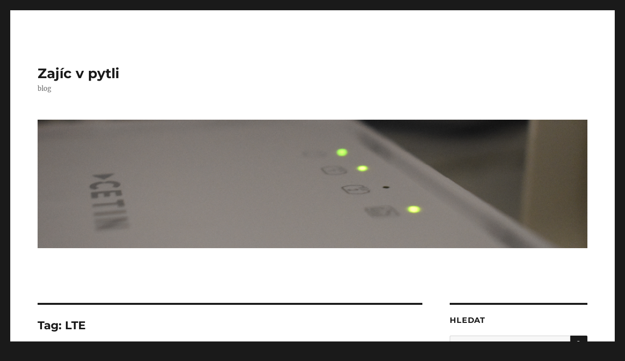

--- FILE ---
content_type: text/html; charset=UTF-8
request_url: https://zajic.v.pytli.cz/tag/lte/
body_size: 18794
content:
<!DOCTYPE html>
<html lang="en-US" class="no-js">
<head>
	<meta charset="UTF-8">
	<meta name="viewport" content="width=device-width, initial-scale=1">
	<link rel="profile" href="https://gmpg.org/xfn/11">
		<script>(function(html){html.className = html.className.replace(/\bno-js\b/,'js')})(document.documentElement);</script>
<title>LTE &#8211; Zajíc v pytli</title>
<meta name='robots' content='max-image-preview:large' />
	<style>img:is([sizes="auto" i], [sizes^="auto," i]) { contain-intrinsic-size: 3000px 1500px }</style>
	<link rel="alternate" type="application/rss+xml" title="Zajíc v pytli &raquo; Feed" href="https://zajic.v.pytli.cz/feed/" />
<link rel="alternate" type="application/rss+xml" title="Zajíc v pytli &raquo; Comments Feed" href="https://zajic.v.pytli.cz/comments/feed/" />
<link rel="alternate" type="application/rss+xml" title="Zajíc v pytli &raquo; LTE Tag Feed" href="https://zajic.v.pytli.cz/tag/lte/feed/" />
<script>
window._wpemojiSettings = {"baseUrl":"https:\/\/s.w.org\/images\/core\/emoji\/15.0.3\/72x72\/","ext":".png","svgUrl":"https:\/\/s.w.org\/images\/core\/emoji\/15.0.3\/svg\/","svgExt":".svg","source":{"concatemoji":"https:\/\/zajic.v.pytli.cz\/wp-includes\/js\/wp-emoji-release.min.js?ver=6.7.4"}};
/*! This file is auto-generated */
!function(i,n){var o,s,e;function c(e){try{var t={supportTests:e,timestamp:(new Date).valueOf()};sessionStorage.setItem(o,JSON.stringify(t))}catch(e){}}function p(e,t,n){e.clearRect(0,0,e.canvas.width,e.canvas.height),e.fillText(t,0,0);var t=new Uint32Array(e.getImageData(0,0,e.canvas.width,e.canvas.height).data),r=(e.clearRect(0,0,e.canvas.width,e.canvas.height),e.fillText(n,0,0),new Uint32Array(e.getImageData(0,0,e.canvas.width,e.canvas.height).data));return t.every(function(e,t){return e===r[t]})}function u(e,t,n){switch(t){case"flag":return n(e,"\ud83c\udff3\ufe0f\u200d\u26a7\ufe0f","\ud83c\udff3\ufe0f\u200b\u26a7\ufe0f")?!1:!n(e,"\ud83c\uddfa\ud83c\uddf3","\ud83c\uddfa\u200b\ud83c\uddf3")&&!n(e,"\ud83c\udff4\udb40\udc67\udb40\udc62\udb40\udc65\udb40\udc6e\udb40\udc67\udb40\udc7f","\ud83c\udff4\u200b\udb40\udc67\u200b\udb40\udc62\u200b\udb40\udc65\u200b\udb40\udc6e\u200b\udb40\udc67\u200b\udb40\udc7f");case"emoji":return!n(e,"\ud83d\udc26\u200d\u2b1b","\ud83d\udc26\u200b\u2b1b")}return!1}function f(e,t,n){var r="undefined"!=typeof WorkerGlobalScope&&self instanceof WorkerGlobalScope?new OffscreenCanvas(300,150):i.createElement("canvas"),a=r.getContext("2d",{willReadFrequently:!0}),o=(a.textBaseline="top",a.font="600 32px Arial",{});return e.forEach(function(e){o[e]=t(a,e,n)}),o}function t(e){var t=i.createElement("script");t.src=e,t.defer=!0,i.head.appendChild(t)}"undefined"!=typeof Promise&&(o="wpEmojiSettingsSupports",s=["flag","emoji"],n.supports={everything:!0,everythingExceptFlag:!0},e=new Promise(function(e){i.addEventListener("DOMContentLoaded",e,{once:!0})}),new Promise(function(t){var n=function(){try{var e=JSON.parse(sessionStorage.getItem(o));if("object"==typeof e&&"number"==typeof e.timestamp&&(new Date).valueOf()<e.timestamp+604800&&"object"==typeof e.supportTests)return e.supportTests}catch(e){}return null}();if(!n){if("undefined"!=typeof Worker&&"undefined"!=typeof OffscreenCanvas&&"undefined"!=typeof URL&&URL.createObjectURL&&"undefined"!=typeof Blob)try{var e="postMessage("+f.toString()+"("+[JSON.stringify(s),u.toString(),p.toString()].join(",")+"));",r=new Blob([e],{type:"text/javascript"}),a=new Worker(URL.createObjectURL(r),{name:"wpTestEmojiSupports"});return void(a.onmessage=function(e){c(n=e.data),a.terminate(),t(n)})}catch(e){}c(n=f(s,u,p))}t(n)}).then(function(e){for(var t in e)n.supports[t]=e[t],n.supports.everything=n.supports.everything&&n.supports[t],"flag"!==t&&(n.supports.everythingExceptFlag=n.supports.everythingExceptFlag&&n.supports[t]);n.supports.everythingExceptFlag=n.supports.everythingExceptFlag&&!n.supports.flag,n.DOMReady=!1,n.readyCallback=function(){n.DOMReady=!0}}).then(function(){return e}).then(function(){var e;n.supports.everything||(n.readyCallback(),(e=n.source||{}).concatemoji?t(e.concatemoji):e.wpemoji&&e.twemoji&&(t(e.twemoji),t(e.wpemoji)))}))}((window,document),window._wpemojiSettings);
</script>
<link rel='stylesheet' id='sgr_main-css' href='https://zajic.v.pytli.cz/wp-content/plugins/simple-google-recaptcha/sgr.css?ver=1656681908' media='all' />
<style id='wp-emoji-styles-inline-css'>

	img.wp-smiley, img.emoji {
		display: inline !important;
		border: none !important;
		box-shadow: none !important;
		height: 1em !important;
		width: 1em !important;
		margin: 0 0.07em !important;
		vertical-align: -0.1em !important;
		background: none !important;
		padding: 0 !important;
	}
</style>
<link rel='stylesheet' id='wp-block-library-css' href='https://zajic.v.pytli.cz/wp-includes/css/dist/block-library/style.min.css?ver=6.7.4' media='all' />
<style id='wp-block-library-theme-inline-css'>
.wp-block-audio :where(figcaption){color:#555;font-size:13px;text-align:center}.is-dark-theme .wp-block-audio :where(figcaption){color:#ffffffa6}.wp-block-audio{margin:0 0 1em}.wp-block-code{border:1px solid #ccc;border-radius:4px;font-family:Menlo,Consolas,monaco,monospace;padding:.8em 1em}.wp-block-embed :where(figcaption){color:#555;font-size:13px;text-align:center}.is-dark-theme .wp-block-embed :where(figcaption){color:#ffffffa6}.wp-block-embed{margin:0 0 1em}.blocks-gallery-caption{color:#555;font-size:13px;text-align:center}.is-dark-theme .blocks-gallery-caption{color:#ffffffa6}:root :where(.wp-block-image figcaption){color:#555;font-size:13px;text-align:center}.is-dark-theme :root :where(.wp-block-image figcaption){color:#ffffffa6}.wp-block-image{margin:0 0 1em}.wp-block-pullquote{border-bottom:4px solid;border-top:4px solid;color:currentColor;margin-bottom:1.75em}.wp-block-pullquote cite,.wp-block-pullquote footer,.wp-block-pullquote__citation{color:currentColor;font-size:.8125em;font-style:normal;text-transform:uppercase}.wp-block-quote{border-left:.25em solid;margin:0 0 1.75em;padding-left:1em}.wp-block-quote cite,.wp-block-quote footer{color:currentColor;font-size:.8125em;font-style:normal;position:relative}.wp-block-quote:where(.has-text-align-right){border-left:none;border-right:.25em solid;padding-left:0;padding-right:1em}.wp-block-quote:where(.has-text-align-center){border:none;padding-left:0}.wp-block-quote.is-large,.wp-block-quote.is-style-large,.wp-block-quote:where(.is-style-plain){border:none}.wp-block-search .wp-block-search__label{font-weight:700}.wp-block-search__button{border:1px solid #ccc;padding:.375em .625em}:where(.wp-block-group.has-background){padding:1.25em 2.375em}.wp-block-separator.has-css-opacity{opacity:.4}.wp-block-separator{border:none;border-bottom:2px solid;margin-left:auto;margin-right:auto}.wp-block-separator.has-alpha-channel-opacity{opacity:1}.wp-block-separator:not(.is-style-wide):not(.is-style-dots){width:100px}.wp-block-separator.has-background:not(.is-style-dots){border-bottom:none;height:1px}.wp-block-separator.has-background:not(.is-style-wide):not(.is-style-dots){height:2px}.wp-block-table{margin:0 0 1em}.wp-block-table td,.wp-block-table th{word-break:normal}.wp-block-table :where(figcaption){color:#555;font-size:13px;text-align:center}.is-dark-theme .wp-block-table :where(figcaption){color:#ffffffa6}.wp-block-video :where(figcaption){color:#555;font-size:13px;text-align:center}.is-dark-theme .wp-block-video :where(figcaption){color:#ffffffa6}.wp-block-video{margin:0 0 1em}:root :where(.wp-block-template-part.has-background){margin-bottom:0;margin-top:0;padding:1.25em 2.375em}
</style>
<style id='classic-theme-styles-inline-css'>
/*! This file is auto-generated */
.wp-block-button__link{color:#fff;background-color:#32373c;border-radius:9999px;box-shadow:none;text-decoration:none;padding:calc(.667em + 2px) calc(1.333em + 2px);font-size:1.125em}.wp-block-file__button{background:#32373c;color:#fff;text-decoration:none}
</style>
<style id='global-styles-inline-css'>
:root{--wp--preset--aspect-ratio--square: 1;--wp--preset--aspect-ratio--4-3: 4/3;--wp--preset--aspect-ratio--3-4: 3/4;--wp--preset--aspect-ratio--3-2: 3/2;--wp--preset--aspect-ratio--2-3: 2/3;--wp--preset--aspect-ratio--16-9: 16/9;--wp--preset--aspect-ratio--9-16: 9/16;--wp--preset--color--black: #000000;--wp--preset--color--cyan-bluish-gray: #abb8c3;--wp--preset--color--white: #fff;--wp--preset--color--pale-pink: #f78da7;--wp--preset--color--vivid-red: #cf2e2e;--wp--preset--color--luminous-vivid-orange: #ff6900;--wp--preset--color--luminous-vivid-amber: #fcb900;--wp--preset--color--light-green-cyan: #7bdcb5;--wp--preset--color--vivid-green-cyan: #00d084;--wp--preset--color--pale-cyan-blue: #8ed1fc;--wp--preset--color--vivid-cyan-blue: #0693e3;--wp--preset--color--vivid-purple: #9b51e0;--wp--preset--color--dark-gray: #1a1a1a;--wp--preset--color--medium-gray: #686868;--wp--preset--color--light-gray: #e5e5e5;--wp--preset--color--blue-gray: #4d545c;--wp--preset--color--bright-blue: #007acc;--wp--preset--color--light-blue: #9adffd;--wp--preset--color--dark-brown: #402b30;--wp--preset--color--medium-brown: #774e24;--wp--preset--color--dark-red: #640c1f;--wp--preset--color--bright-red: #ff675f;--wp--preset--color--yellow: #ffef8e;--wp--preset--gradient--vivid-cyan-blue-to-vivid-purple: linear-gradient(135deg,rgba(6,147,227,1) 0%,rgb(155,81,224) 100%);--wp--preset--gradient--light-green-cyan-to-vivid-green-cyan: linear-gradient(135deg,rgb(122,220,180) 0%,rgb(0,208,130) 100%);--wp--preset--gradient--luminous-vivid-amber-to-luminous-vivid-orange: linear-gradient(135deg,rgba(252,185,0,1) 0%,rgba(255,105,0,1) 100%);--wp--preset--gradient--luminous-vivid-orange-to-vivid-red: linear-gradient(135deg,rgba(255,105,0,1) 0%,rgb(207,46,46) 100%);--wp--preset--gradient--very-light-gray-to-cyan-bluish-gray: linear-gradient(135deg,rgb(238,238,238) 0%,rgb(169,184,195) 100%);--wp--preset--gradient--cool-to-warm-spectrum: linear-gradient(135deg,rgb(74,234,220) 0%,rgb(151,120,209) 20%,rgb(207,42,186) 40%,rgb(238,44,130) 60%,rgb(251,105,98) 80%,rgb(254,248,76) 100%);--wp--preset--gradient--blush-light-purple: linear-gradient(135deg,rgb(255,206,236) 0%,rgb(152,150,240) 100%);--wp--preset--gradient--blush-bordeaux: linear-gradient(135deg,rgb(254,205,165) 0%,rgb(254,45,45) 50%,rgb(107,0,62) 100%);--wp--preset--gradient--luminous-dusk: linear-gradient(135deg,rgb(255,203,112) 0%,rgb(199,81,192) 50%,rgb(65,88,208) 100%);--wp--preset--gradient--pale-ocean: linear-gradient(135deg,rgb(255,245,203) 0%,rgb(182,227,212) 50%,rgb(51,167,181) 100%);--wp--preset--gradient--electric-grass: linear-gradient(135deg,rgb(202,248,128) 0%,rgb(113,206,126) 100%);--wp--preset--gradient--midnight: linear-gradient(135deg,rgb(2,3,129) 0%,rgb(40,116,252) 100%);--wp--preset--font-size--small: 13px;--wp--preset--font-size--medium: 20px;--wp--preset--font-size--large: 36px;--wp--preset--font-size--x-large: 42px;--wp--preset--spacing--20: 0.44rem;--wp--preset--spacing--30: 0.67rem;--wp--preset--spacing--40: 1rem;--wp--preset--spacing--50: 1.5rem;--wp--preset--spacing--60: 2.25rem;--wp--preset--spacing--70: 3.38rem;--wp--preset--spacing--80: 5.06rem;--wp--preset--shadow--natural: 6px 6px 9px rgba(0, 0, 0, 0.2);--wp--preset--shadow--deep: 12px 12px 50px rgba(0, 0, 0, 0.4);--wp--preset--shadow--sharp: 6px 6px 0px rgba(0, 0, 0, 0.2);--wp--preset--shadow--outlined: 6px 6px 0px -3px rgba(255, 255, 255, 1), 6px 6px rgba(0, 0, 0, 1);--wp--preset--shadow--crisp: 6px 6px 0px rgba(0, 0, 0, 1);}:where(.is-layout-flex){gap: 0.5em;}:where(.is-layout-grid){gap: 0.5em;}body .is-layout-flex{display: flex;}.is-layout-flex{flex-wrap: wrap;align-items: center;}.is-layout-flex > :is(*, div){margin: 0;}body .is-layout-grid{display: grid;}.is-layout-grid > :is(*, div){margin: 0;}:where(.wp-block-columns.is-layout-flex){gap: 2em;}:where(.wp-block-columns.is-layout-grid){gap: 2em;}:where(.wp-block-post-template.is-layout-flex){gap: 1.25em;}:where(.wp-block-post-template.is-layout-grid){gap: 1.25em;}.has-black-color{color: var(--wp--preset--color--black) !important;}.has-cyan-bluish-gray-color{color: var(--wp--preset--color--cyan-bluish-gray) !important;}.has-white-color{color: var(--wp--preset--color--white) !important;}.has-pale-pink-color{color: var(--wp--preset--color--pale-pink) !important;}.has-vivid-red-color{color: var(--wp--preset--color--vivid-red) !important;}.has-luminous-vivid-orange-color{color: var(--wp--preset--color--luminous-vivid-orange) !important;}.has-luminous-vivid-amber-color{color: var(--wp--preset--color--luminous-vivid-amber) !important;}.has-light-green-cyan-color{color: var(--wp--preset--color--light-green-cyan) !important;}.has-vivid-green-cyan-color{color: var(--wp--preset--color--vivid-green-cyan) !important;}.has-pale-cyan-blue-color{color: var(--wp--preset--color--pale-cyan-blue) !important;}.has-vivid-cyan-blue-color{color: var(--wp--preset--color--vivid-cyan-blue) !important;}.has-vivid-purple-color{color: var(--wp--preset--color--vivid-purple) !important;}.has-black-background-color{background-color: var(--wp--preset--color--black) !important;}.has-cyan-bluish-gray-background-color{background-color: var(--wp--preset--color--cyan-bluish-gray) !important;}.has-white-background-color{background-color: var(--wp--preset--color--white) !important;}.has-pale-pink-background-color{background-color: var(--wp--preset--color--pale-pink) !important;}.has-vivid-red-background-color{background-color: var(--wp--preset--color--vivid-red) !important;}.has-luminous-vivid-orange-background-color{background-color: var(--wp--preset--color--luminous-vivid-orange) !important;}.has-luminous-vivid-amber-background-color{background-color: var(--wp--preset--color--luminous-vivid-amber) !important;}.has-light-green-cyan-background-color{background-color: var(--wp--preset--color--light-green-cyan) !important;}.has-vivid-green-cyan-background-color{background-color: var(--wp--preset--color--vivid-green-cyan) !important;}.has-pale-cyan-blue-background-color{background-color: var(--wp--preset--color--pale-cyan-blue) !important;}.has-vivid-cyan-blue-background-color{background-color: var(--wp--preset--color--vivid-cyan-blue) !important;}.has-vivid-purple-background-color{background-color: var(--wp--preset--color--vivid-purple) !important;}.has-black-border-color{border-color: var(--wp--preset--color--black) !important;}.has-cyan-bluish-gray-border-color{border-color: var(--wp--preset--color--cyan-bluish-gray) !important;}.has-white-border-color{border-color: var(--wp--preset--color--white) !important;}.has-pale-pink-border-color{border-color: var(--wp--preset--color--pale-pink) !important;}.has-vivid-red-border-color{border-color: var(--wp--preset--color--vivid-red) !important;}.has-luminous-vivid-orange-border-color{border-color: var(--wp--preset--color--luminous-vivid-orange) !important;}.has-luminous-vivid-amber-border-color{border-color: var(--wp--preset--color--luminous-vivid-amber) !important;}.has-light-green-cyan-border-color{border-color: var(--wp--preset--color--light-green-cyan) !important;}.has-vivid-green-cyan-border-color{border-color: var(--wp--preset--color--vivid-green-cyan) !important;}.has-pale-cyan-blue-border-color{border-color: var(--wp--preset--color--pale-cyan-blue) !important;}.has-vivid-cyan-blue-border-color{border-color: var(--wp--preset--color--vivid-cyan-blue) !important;}.has-vivid-purple-border-color{border-color: var(--wp--preset--color--vivid-purple) !important;}.has-vivid-cyan-blue-to-vivid-purple-gradient-background{background: var(--wp--preset--gradient--vivid-cyan-blue-to-vivid-purple) !important;}.has-light-green-cyan-to-vivid-green-cyan-gradient-background{background: var(--wp--preset--gradient--light-green-cyan-to-vivid-green-cyan) !important;}.has-luminous-vivid-amber-to-luminous-vivid-orange-gradient-background{background: var(--wp--preset--gradient--luminous-vivid-amber-to-luminous-vivid-orange) !important;}.has-luminous-vivid-orange-to-vivid-red-gradient-background{background: var(--wp--preset--gradient--luminous-vivid-orange-to-vivid-red) !important;}.has-very-light-gray-to-cyan-bluish-gray-gradient-background{background: var(--wp--preset--gradient--very-light-gray-to-cyan-bluish-gray) !important;}.has-cool-to-warm-spectrum-gradient-background{background: var(--wp--preset--gradient--cool-to-warm-spectrum) !important;}.has-blush-light-purple-gradient-background{background: var(--wp--preset--gradient--blush-light-purple) !important;}.has-blush-bordeaux-gradient-background{background: var(--wp--preset--gradient--blush-bordeaux) !important;}.has-luminous-dusk-gradient-background{background: var(--wp--preset--gradient--luminous-dusk) !important;}.has-pale-ocean-gradient-background{background: var(--wp--preset--gradient--pale-ocean) !important;}.has-electric-grass-gradient-background{background: var(--wp--preset--gradient--electric-grass) !important;}.has-midnight-gradient-background{background: var(--wp--preset--gradient--midnight) !important;}.has-small-font-size{font-size: var(--wp--preset--font-size--small) !important;}.has-medium-font-size{font-size: var(--wp--preset--font-size--medium) !important;}.has-large-font-size{font-size: var(--wp--preset--font-size--large) !important;}.has-x-large-font-size{font-size: var(--wp--preset--font-size--x-large) !important;}
:where(.wp-block-post-template.is-layout-flex){gap: 1.25em;}:where(.wp-block-post-template.is-layout-grid){gap: 1.25em;}
:where(.wp-block-columns.is-layout-flex){gap: 2em;}:where(.wp-block-columns.is-layout-grid){gap: 2em;}
:root :where(.wp-block-pullquote){font-size: 1.5em;line-height: 1.6;}
</style>
<link rel='stylesheet' id='twentysixteen-fonts-css' href='https://zajic.v.pytli.cz/wp-content/themes/twentysixteen/fonts/merriweather-plus-montserrat-plus-inconsolata.css?ver=20230328' media='all' />
<link rel='stylesheet' id='genericons-css' href='https://zajic.v.pytli.cz/wp-content/themes/twentysixteen/genericons/genericons.css?ver=20201208' media='all' />
<link rel='stylesheet' id='twentysixteen-style-css' href='https://zajic.v.pytli.cz/wp-content/themes/twentysixteen/style.css?ver=20231107' media='all' />
<link rel='stylesheet' id='twentysixteen-block-style-css' href='https://zajic.v.pytli.cz/wp-content/themes/twentysixteen/css/blocks.css?ver=20231016' media='all' />
<!--[if lt IE 10]>
<link rel='stylesheet' id='twentysixteen-ie-css' href='https://zajic.v.pytli.cz/wp-content/themes/twentysixteen/css/ie.css?ver=20170530' media='all' />
<![endif]-->
<!--[if lt IE 9]>
<link rel='stylesheet' id='twentysixteen-ie8-css' href='https://zajic.v.pytli.cz/wp-content/themes/twentysixteen/css/ie8.css?ver=20170530' media='all' />
<![endif]-->
<!--[if lt IE 8]>
<link rel='stylesheet' id='twentysixteen-ie7-css' href='https://zajic.v.pytli.cz/wp-content/themes/twentysixteen/css/ie7.css?ver=20170530' media='all' />
<![endif]-->
<link rel='stylesheet' id='tablepress-default-css' href='https://zajic.v.pytli.cz/wp-content/plugins/tablepress/css/build/default.css?ver=3.0.4' media='all' />
<script id="sgr_main-js-extra">
var sgr_main = {"sgr_site_key":"6LcM6KUZAAAAAHhuybtgLHw2VcLMjA6WpA3CcbUG"};
</script>
<script src="https://zajic.v.pytli.cz/wp-content/plugins/simple-google-recaptcha/sgr.js?ver=1656681908" id="sgr_main-js"></script>
<!--[if lt IE 9]>
<script src="https://zajic.v.pytli.cz/wp-content/themes/twentysixteen/js/html5.js?ver=3.7.3" id="twentysixteen-html5-js"></script>
<![endif]-->
<script src="https://zajic.v.pytli.cz/wp-includes/js/jquery/jquery.min.js?ver=3.7.1" id="jquery-core-js"></script>
<script src="https://zajic.v.pytli.cz/wp-includes/js/jquery/jquery-migrate.min.js?ver=3.4.1" id="jquery-migrate-js"></script>
<script id="twentysixteen-script-js-extra">
var screenReaderText = {"expand":"expand child menu","collapse":"collapse child menu"};
</script>
<script src="https://zajic.v.pytli.cz/wp-content/themes/twentysixteen/js/functions.js?ver=20230629" id="twentysixteen-script-js" defer data-wp-strategy="defer"></script>
<link rel="https://api.w.org/" href="https://zajic.v.pytli.cz/wp-json/" /><link rel="alternate" title="JSON" type="application/json" href="https://zajic.v.pytli.cz/wp-json/wp/v2/tags/4" /><link rel="EditURI" type="application/rsd+xml" title="RSD" href="https://zajic.v.pytli.cz/xmlrpc.php?rsd" />
<meta name="generator" content="WordPress 6.7.4" />
<style>.recentcomments a{display:inline !important;padding:0 !important;margin:0 !important;}</style></head>

<body class="archive tag tag-lte tag-4 wp-embed-responsive hfeed">
<div id="page" class="site">
	<div class="site-inner">
		<a class="skip-link screen-reader-text" href="#content">
			Skip to content		</a>

		<header id="masthead" class="site-header">
			<div class="site-header-main">
				<div class="site-branding">
					
											<p class="site-title"><a href="https://zajic.v.pytli.cz/" rel="home">Zajíc v pytli</a></p>
												<p class="site-description">blog</p>
									</div><!-- .site-branding -->

							</div><!-- .site-header-main -->

											<div class="header-image">
					<a href="https://zajic.v.pytli.cz/" rel="home">
						<img src="https://zajic.v.pytli.cz/wp-content/uploads/2020/08/DSC_0142-kopie.png" width="1200" height="280" alt="Zajíc v pytli" sizes="(max-width: 709px) 85vw, (max-width: 909px) 81vw, (max-width: 1362px) 88vw, 1200px" srcset="https://zajic.v.pytli.cz/wp-content/uploads/2020/08/DSC_0142-kopie.png 1200w, https://zajic.v.pytli.cz/wp-content/uploads/2020/08/DSC_0142-kopie-300x70.png 300w, https://zajic.v.pytli.cz/wp-content/uploads/2020/08/DSC_0142-kopie-1024x239.png 1024w, https://zajic.v.pytli.cz/wp-content/uploads/2020/08/DSC_0142-kopie-768x179.png 768w" decoding="async" fetchpriority="high" />					</a>
				</div><!-- .header-image -->
					</header><!-- .site-header -->

		<div id="content" class="site-content">

	<div id="primary" class="content-area">
		<main id="main" class="site-main">

		
			<header class="page-header">
				<h1 class="page-title">Tag: <span>LTE</span></h1>			</header><!-- .page-header -->

			
<article id="post-6" class="post-6 post type-post status-publish format-standard hentry category-3g category-lte category-mobilni-technologie tag-lte tag-mobilni-data tag-turbo tag-vodafone">
	<header class="entry-header">
		
		<h2 class="entry-title"><a href="https://zajic.v.pytli.cz/2013/12/23/prvni-prakticke-zkusenosti-s-vodafone-turbo-internetem/" rel="bookmark">První praktické zkušenosti s Vodafone Turbo internetem</a></h2>	</header><!-- .entry-header -->

	
	
	<div class="entry-content">
		<p>Včera, 10. 12. 2013, Vodafone oficiálně spustil svůj „Turbo Internet“ pro veřejnost. Co je Turbo Internet? Jde o obchodní název připojení k internetu, které kombinuje technologie 3G ve městech a LTE na vesnicích.<span id="more-319"></span></p>
<p>Vodafone dnes oficiálně provozuje dvě LTE sítě. Tu „rychlou“ v Karlových Varech (s maximálními rychlostmi až 100 Mbit/s ve směu k uživateli) a „turbo“ (s rychlostmi do 20 Mbit/s, tedy srovnatelnými s 3G, ale pokrytím malých měst a vesnic). Do „rychlé“ sítě se přihlásíte pouze s nejvyšším datovým tarifem (10 GB FUP za 1008 Kč měsíčně). Naopak „turbo“ by měla být dostupná prakticky každému zákazníkovi datových služeb, využívajících síť Vodafonu.</p>
<p>Slovo „měla“ v předchozím odstavci naznačuje, že je tam háček. V mém případě jsem použil modem Huawei E392u-12, který Vodafone nezná. Vyzkoušel čtyři své SIM karty (všechny uSIM) a ani jedna nefungovala, nepřihlásila se k síti, i když byl k dispozici plný signál. Infolinka mi bohužel poradit nedokázala, po cca 45 minutách (během kterých dva hovory spadly) jsem se od operátora dozvěděl, že pro využívání „Turbo internetu“ je potřeba mít datový tarif s 10 GB balíčkem. Během hovoru s operátorem jsem se naštval a zkušebně tedy 10 GB balíček za plnou cenu aktivoval. A voilà, byl jsem v síti!</p>
<p>Až o dvě hodiny později jsem se z neoficiálních zdrojů dozvěděl, že Vodafone má v síti nasazen mechanismus, který „Turbo internet“ povoluje až ve chvíli, kdy máte SIM v mobilu/mode­mu/tabletu, který Vodafone zná. Tuto informaci nikdo z operátorů infolinky (ani tamní datové podpory!) neměl a vytrvale mi opakovali lež o nutnosti 10 GB tarifu. Pokud máte nepodporované zařízení, jediná šance, jak aktivaci LTE v tuto chvíli vynutit, je vložit SIM kartu do podporovaného zařízení a počkat na aktivaci LTE, a následně ji vrátit do toho nepodporovaného.</p>
<p>Drahá sranda. Na SIM, kterou jsem totiž zkoušel jako první, mám 4 GB balíček s 50% slevou a ten pro očekávané testy plně dostačoval.</p>
<p>Být tzv. early-adopter často znamená, že narazíte při používání služby na problémy. Pokud se vám je ale podaří překonat, odměnou bude dobrý pocit z toho, že můžete jako jedni z prvních využívat novou službu či technologii. Po překonání prvních aktivačních problémů se síť ukázala v plné síle. Testy probíhaly v oblasti „severního Plzeňska“ (dle oficiální terminologie), tedy jedné z prvních pokrytých oblastí (tímto děkuji Vodafonu, že po roce od mého odchodu s hlasovým číslem kvůli nedostupnosti rychlých dat v této oblasti, konečně máme na vesnicích pokrytí).</p>
<p>Jako první přišla na řadu silnice I/6 od Řevničova až po Lubenec. Silnice je v tomto úseku pokrytá výborně, v případě zařízení v LTE-only režimu jsem se nesetkal s výpadkem signálu. Další testy v oblasti Kryr ukázaly, že mapa pokrytí je docela přesná – pokrytí na sever od Kryr opravdu končí.</p>
<p>Následná cesta po silnici I/27 ze Strojetic až na severní Plzeňsko (Výrov-Hadačka) naznačila, že v dolících bude problém. Nejeden úsek byl na pár sekund bez LTE signálu. Další problém nastal v Kralovicích. Na severu tohoto města má Vodafone základnovou stanici, ze které střílí na město technologii 3G. V ostatních směrech (mimo město) bohužel technologií LTE nevysílá a mezi pokrytím LTE a 3G tak vzniká díra, ve které jste bez signálu. Následná cesta do Rakovníka problém s dírou mezi LTE a 3G potvrdila ještě v Lužné. Tyto díry znamenají pro uživatele jediné – výpadek datového připojení, případně přepnutí na 2G/EDGE.</p>
<p>Jediním z uživatelských problémů pak byla situace, kdy se mobil (Xperia Z) přepínal mezi technologiemi. Pokud spadnete z LTE na EDGE a přenášíte data (např. posloucháte internetové rádio), síť vás do LTE nevrátí. Musíte přenos zastavit a chvíli počkat. Což znamená, že i po návratu do oblasti, pokryté LTE, jsem stále poslouchal internetové rádio přes EDGE.</p>
<p>A závěr?</p>
<p>Oba výše zmíněné neduhy vyřeší až homogenní pokrytí LTE – tedy zřejmě až výstavba LTE na – v aukci získaných – frekvencích 800 MHz v místech, kde dnes LTE na 900 MHz spustit nelze. Jinak je pokrytí velmi dobré a dá se srovnat s možnostmi UMTS 900, které jsem si prakticky vyzkoušel při průjezdu Polskem. Rychlosti jsou v řádu megabitů (praktické testy na DSL.cz naměřily 6–9 Mbit/s stahování a cca 5 Mbit/s nahrá­vání), tedy o mnoho lepší, než v EDGE síti. Latence se pohybovala mezi 50 a 85 milisekundami.</p>
<p>Pokud tedy máte možnost, Turbo internet s LTE využijte. Do března bude pokrytá významná část republiky (už teď běží v neveřejném režimu pokrytí R6 mezi Prahou a Novým Strašecím) a surfování na LTE, byť s rychlostmi v řádech megabitů za sekundu, je mnohem praktičtější, než na EDGE.</p>
	</div><!-- .entry-content -->

	<footer class="entry-footer">
		<span class="byline"><span class="author vcard"><img alt='' src='https://secure.gravatar.com/avatar/b4557448030b8c169740f08cd12b502e?s=49&#038;d=mm&#038;r=g' srcset='https://secure.gravatar.com/avatar/b4557448030b8c169740f08cd12b502e?s=98&#038;d=mm&#038;r=g 2x' class='avatar avatar-49 photo' height='49' width='49' decoding='async'/><span class="screen-reader-text">Author </span> <a class="url fn n" href="https://zajic.v.pytli.cz/author/admin/">Radek Zajíc</a></span></span><span class="posted-on"><span class="screen-reader-text">Posted on </span><a href="https://zajic.v.pytli.cz/2013/12/23/prvni-prakticke-zkusenosti-s-vodafone-turbo-internetem/" rel="bookmark"><time class="entry-date published" datetime="2013-12-23T20:35:50+01:00">23. 12. 2013</time><time class="updated" datetime="2018-02-14T21:45:11+01:00">14. 02. 2018</time></a></span><span class="cat-links"><span class="screen-reader-text">Categories </span><a href="https://zajic.v.pytli.cz/category/3g/" rel="category tag">3G</a>, <a href="https://zajic.v.pytli.cz/category/lte/" rel="category tag">LTE</a>, <a href="https://zajic.v.pytli.cz/category/mobilni-technologie/" rel="category tag">Mobilní technologie</a></span><span class="tags-links"><span class="screen-reader-text">Tags </span><a href="https://zajic.v.pytli.cz/tag/lte/" rel="tag">LTE</a>, <a href="https://zajic.v.pytli.cz/tag/mobilni-data/" rel="tag">mobilní data</a>, <a href="https://zajic.v.pytli.cz/tag/turbo/" rel="tag">turbo</a>, <a href="https://zajic.v.pytli.cz/tag/vodafone/" rel="tag">Vodafone</a></span><span class="comments-link"><a href="https://zajic.v.pytli.cz/2013/12/23/prvni-prakticke-zkusenosti-s-vodafone-turbo-internetem/#respond">Leave a comment<span class="screen-reader-text"> on První praktické zkušenosti s Vodafone Turbo internetem</span></a></span>			</footer><!-- .entry-footer -->
</article><!-- #post-6 -->

<article id="post-14" class="post-14 post type-post status-publish format-standard hentry category-lte category-mobilni-technologie tag-lte tag-o2">
	<header class="entry-header">
		
		<h2 class="entry-title"><a href="https://zajic.v.pytli.cz/2012/10/10/o2-lte-na-vlastni-kuzi/" rel="bookmark">O2 LTE na vlastní kůži</a></h2>	</header><!-- .entry-header -->

	
	
	<div class="entry-content">
		<p>Je to pár měsíců zpátky, co jsem tu naposledy zmiňoval O2 LTE. Teď jsem se konečně dostal k&nbsp;tomu, abych službu vyzkoušel na vlastní kůži&nbsp;– a nemůžu si to nechat pro sebe&nbsp;<img decoding="async" class="smiley" src="/wp-includes/images/smilies/icon_smile.gif" alt=":-)"><span id="more-300"></span></p>
<h3>Pár slov o&nbsp;českém LTE od O2</h3>
<p>České O2 <a href="http://www.mobilmania.cz/clanky/o2-dnes-spousti-lte-sledujte-s-nami/sc-3-a-1320788/default.aspx">spustilo testovací provoz sítě LTE v&nbsp;červnu</a> letošního roku. Spíš než o&nbsp;ostré spuštění jde o&nbsp;formu komerčního pilotu, při které si jak O2, tak zákazníci, mohou vyzkoušet LTE takzvaně na vlastní kůži (zvlášť ti, co bydlí pod LTE základnovou stanicí&nbsp;<img decoding="async" class="smiley" src="/wp-includes/images/smilies/icon_smile.gif" alt=":-))">.</p>
<p><a href="http://o2mapy.inmite.eu/">Pokrytí LTE sítí O2 se zatím omezuje na okolí Jesenice u&nbsp;Prahy</a>, oficiálně jsou v&nbsp;provozu pravděpodobně cca čtyři základnové stanice makrovrstvy a dva indoory (v&nbsp;OC Chodov a v&nbsp;Dohledovém centru O2), <a href="http://gsmweb.cz/mapa/?op=o2lte&amp;filter=okres&amp;filtval=&amp;go=go">vizte mapu na GSMwebu</a>.</p>
<p>Síť pracuje v&nbsp;pásmu 1800&nbsp;MHz, které bylo původně používáno pro GSM/DCS pokrytí. Telefónica oblast kolem Jesenice vyčistila, tzn. zrušila GSM technologii v&nbsp;pásmu 1800&nbsp;MHz (nebo ji přeladila do pásma 900&nbsp;MHz) a na takto „vyčistěném“ pásmu spustila LTE. Jde o&nbsp;pásmo standardní a v&nbsp;Evropě často používané, a ještě k&nbsp;tomu jediné, které podporuje poslední generace jablečného iPhonu. Šířka pásma vyhrazeného pro LTE je 10&nbsp;MHz.</p>
<p>O2 nabízí službu jako čistě datovou, tedy nemůžete si ji (zatím) nechat aktivovat na svém telefonním čísle. Ani na datové SIMce. Jediným způsobem, jak otestovat LTE, tak momentálně je aktivace nové SIM s&nbsp;LTE tarifem. Taková SIM má číslo z&nbsp;řady 702&nbsp;xxx xxx (opravdu to není 720!), což je mimochodem jediný číselný prefix, na kterém v&nbsp;tuto chvíli O2 LTE aktivuje.</p>
<p>LTE sítě by měly podporovat i&nbsp;IPv6, bohužel zapůjčený modem/router IPv6 nepodporuje, takže přítomnost IPv6 v&nbsp;O2 LTE síti jsem neměl možnost vyzkoušet.</p>
<h3>Křest ohněm</h3>
<p>A&nbsp;konečně se dostávám i&nbsp;k&nbsp;samotnému testu, který rozhodně neprobíhal ve standardních podmínkách.</p>
<p>Pro test mi byl zapůjčen&nbsp;LTE modem Huawei B593 spolu s&nbsp;testovací O2 SIM, na které byl aktivní neomezený LTE tarif. Jde o&nbsp;stolní LTE modem, který vyžaduje napájení ze zásuvky a zároveň funguje jako router&nbsp;– můžete pak připojit celou svou domácí síť buď kabelem (100&nbsp;Mbit/s&nbsp;et­hernet) nebo pomocí WiFi (router podporuje normu 802.11n). Podle návodu <a href="http://www.o2.cz/_pub/60/27/a6/288632_686931_Huawei_B593_CZ_Quick_Guide.pdf">modem podporuje i&nbsp;připojení externí LTE a WiFi antény</a>, ty ale nejsou součástí balení a tak jsem je neměl možnost otestovat.</p>
<p><img decoding="async" class="alignnone size-medium wp-image-15" src="https://zajic.v.pytli.cz/wp-content/uploads/2018/02/vajvej-300x225.jpg" alt="" width="300" height="225" srcset="https://zajic.v.pytli.cz/wp-content/uploads/2018/02/vajvej-300x225.jpg 300w, https://zajic.v.pytli.cz/wp-content/uploads/2018/02/vajvej-768x576.jpg 768w, https://zajic.v.pytli.cz/wp-content/uploads/2018/02/vajvej.jpg 915w" sizes="(max-width: 300px) 85vw, 300px" /></p>
<p>Umístění modemu bylo v&nbsp;bytě v&nbsp;pražských Kunraticích v&nbsp;domě vedle koleje Volha. Modem jsem umístil do pokoje, který má okna na jihozápad a nevidí přímo na LTE základnové stanice. Zároveň je již za hranicí oficiální oblasti pokrytí (opět vizte mapu výše) a jako bonus se v&nbsp;Kunraticích a na Chodově vyskytuje několik GSM stanic, které vysílají ve stejném pásmu, jako O2 LTE. Vzdálenost vysílače ve Vestci, na který se modem připojil, byla cca 4,1&nbsp;km, většina testu probíhala se zavřeným oknem (což znamená další útlum).</p>
<p>Z&nbsp;těchto důvodů (částečně zarušené rádiové prostředí, nízká síla LTE signálu) docházelo k&nbsp;preferenci starších sítí, konkrétně GSM (O2 v&nbsp;této oblasti&nbsp;– na rozdíl od konkurence&nbsp;– nemá schopné pokrytí 3G technologií, což je trošku ostuda). Modem jsem tedy přepnul ručně do LTE-only režimu a čekal jsem, než se naladí. Naladění trvalo delší dobu (minuty až desítky minut v&nbsp;extrémním případě), což opět přisuzuji výraznému rušení v&nbsp;oblasti.</p>
<p>Naštěstí si LTE technologie, založená na OFDM modulaci (ta pak využívá sadu subnosných frekvencí, mnohem užších, než zminovaných 10&nbsp;MHz), s&nbsp;rušením v&nbsp;části pásma dokáže hodně dobře poradit. Pokud nedochází k&nbsp;rušení na tzv. nosné frekvenci (přibližně uprostřed pásma, které je pro LTE vyhrazeno), zařízení se s&nbsp;rušením popere a pro přenos dat pak vyloučí ty subnosné frekvence, které jsou zarušeny.</p>
<h3>Dojem a výsledky</h3>
<p>Dojem z&nbsp;používání byl pozitivní. Protože jsem si WiFi z&nbsp;LTE modemu konfiguroval v&nbsp;notebooku jako poslední (tzn. šlo o&nbsp;nejnovější nastavení), systém Windows se po spuštění vždy připojil právě na LTE. Technologii jsem měl zapůjčenou na cca pět dní, za kterých jsem přenesl dobrých pár set megabajtů, aniž bych nějak vnímal, že jsem připojen přes testovací síť mimo oficiální oblast pokrytí.</p>
<p>Odezva při surfování byla i&nbsp;v&nbsp;těchto podmínkách blesková, v&nbsp;porovnání s&nbsp;domácí UPC přípojkou (konfigurující notebookům DNS servery Googlu) snad i&nbsp;rychlejší. Minimálně v&nbsp;případech, kdy bylo při testu otevřené okno, bylo surfování přes LTE subjektivně svižnější, než přes UPC&nbsp;– toto chování by mohly mít na svědomí DNS servery O2. Víc jsem to ale nezkoumal&nbsp;<img decoding="async" class="smiley" src="/wp-includes/images/smilies/icon_smile.gif" alt=":-)"></p>
<p>Obvyklá odezva z&nbsp;PC do internetu se držela kolem 40&nbsp;milisekund (pro porovnání 3G od T-Mobile se drží od 50&nbsp;do 90&nbsp;milisekund, 3G od O2 pak zvládá od 90&nbsp;ms výš), průměrné naměřené rychlosti se pohybovaly kolem 12&nbsp;Mbit/s&nbsp;ve směru k&nbsp;uživateli (download) a 2&nbsp;Mbit/s&nbsp;ve směru od uživatele (upload). Špičková rychlost na downlinku byla cca 17&nbsp;Mbit/s:</p>
<p><strong><img loading="lazy" decoding="async" class="alignnone size-medium" src="https://www.speedtest.net/result/2221327196.png" width="350" height="200"></strong></p>
<p><strong>Celkový dojem z&nbsp;O2 LTE je tedy významně pozitivní. Jediná škoda je, že si na větší rozšíření této technologie ještě nejméně rok počkáme.</strong></p>
	</div><!-- .entry-content -->

	<footer class="entry-footer">
		<span class="byline"><span class="author vcard"><img alt='' src='https://secure.gravatar.com/avatar/b4557448030b8c169740f08cd12b502e?s=49&#038;d=mm&#038;r=g' srcset='https://secure.gravatar.com/avatar/b4557448030b8c169740f08cd12b502e?s=98&#038;d=mm&#038;r=g 2x' class='avatar avatar-49 photo' height='49' width='49' loading='lazy' decoding='async'/><span class="screen-reader-text">Author </span> <a class="url fn n" href="https://zajic.v.pytli.cz/author/admin/">Radek Zajíc</a></span></span><span class="posted-on"><span class="screen-reader-text">Posted on </span><a href="https://zajic.v.pytli.cz/2012/10/10/o2-lte-na-vlastni-kuzi/" rel="bookmark"><time class="entry-date published" datetime="2012-10-10T20:43:42+01:00">10. 10. 2012</time><time class="updated" datetime="2020-05-11T11:40:36+01:00">11. 05. 2020</time></a></span><span class="cat-links"><span class="screen-reader-text">Categories </span><a href="https://zajic.v.pytli.cz/category/lte/" rel="category tag">LTE</a>, <a href="https://zajic.v.pytli.cz/category/mobilni-technologie/" rel="category tag">Mobilní technologie</a></span><span class="tags-links"><span class="screen-reader-text">Tags </span><a href="https://zajic.v.pytli.cz/tag/lte/" rel="tag">LTE</a>, <a href="https://zajic.v.pytli.cz/tag/o2/" rel="tag">o2</a></span><span class="comments-link"><a href="https://zajic.v.pytli.cz/2012/10/10/o2-lte-na-vlastni-kuzi/#respond">Leave a comment<span class="screen-reader-text"> on O2 LTE na vlastní kůži</span></a></span>			</footer><!-- .entry-footer -->
</article><!-- #post-14 -->

<article id="post-19" class="post-19 post type-post status-publish format-standard hentry category-3g category-cesky-internet category-mobilni-technologie category-site tag-3gpp tag-ctu tag-gsm tag-lte tag-sdileni-siti tag-sharing tag-t-mobile tag-telefonica tag-umts tag-vodafone">
	<header class="entry-header">
		
		<h2 class="entry-title"><a href="https://zajic.v.pytli.cz/2012/08/10/proc-u-nas-nikdy-nebude-3g-pokryti-jako-ve-francii/" rel="bookmark">Proč u nás nikdy nebude 3G pokrytí jako ve Francii</a></h2>	</header><!-- .entry-header -->

	
	
	<div class="entry-content">
		<p>K českým mobilním operátorům často směřují výtky na 3G pokrytí. I když se totiž dnes díky sdílení sítí Telefóniky a T-Mobilu dostalo 3G i do malých měst a velkých vesnic, často signál mizí hned jak vstoupíte do budovy. Kritika tedy je oprávněná – 3G se sice rozšířilo, ale jeho použitelnost je místy opravdu špatná. Kritici nám za vzor často ukazují Francii, ale nejen tu, kde mají operátoři 3G síť s nesrovnatelně lepším pokrytím. Příčiny si rozebereme a vysvětlíme, proč už to u nás lepší nebude.<span id="more-279"></span></p>
<h2>UMTS sítě a používané frekvence</h2>
<p>Každá UMTS síť využívá jednu nebo víc tzv. <strong>nosných frekvencí</strong> o šířce 5 MHz. UMTS základnová stanice i mobilní telefon (terminál) se naladí na nosnou frekvenci a na ní pak spolu komunikují.</p>
<p>Technologie jako taková dokáže pracovat <a href="http://en.wikipedia.org/wiki/UMTS_frequency_bands">v různých frekvenčních pásmech</a>, pokud tam pro ni existuje použitelný <strong>souvislý 5 MHz blok frekvencí</strong>. V počátcích bylo pro evropské UMTS sítě vyhrazeno duplexních 2×60 MHz v pásmu 2,1 GHz. Do tohoto pásma se tedy vejde celkem dvanáct nosných frekvencí. U nás tyto frekvence mají rovnoměrně rozděleni tři stávající operátoři, každý po čtyřech nosných (20 MHz), naplno je využívá zatím pouze T-Mobile.</p>
<p>Nevýhoda pásma 2,1 GHz je ale <strong>špatné prostupování do budov a převážně přímočaré šíření signálu</strong> – to vede ke zmiňovaným problémům s 3G v oblastech, kde je jen jedna 3G základnová stanice na vesnici s komplikovaným terénem.</p>
<p>Protože si operátoři sdružení v projektu 3GPP byli tohoto problému již dávno vědomi, prosadili do UMTS standardu verze 7.2.0 (<a href="http://www.3gpp.org/ftp/Specs/html-info/25101.htm">3GPP R7</a>) možnost používat <strong>pásmo 900 MHz</strong>, ve kterém již nějaký pátek v Evropě (ale i jinde) běží <strong>GSM sítě</strong>. Tato verze standardu vyšla už v prosinci 2005, tedy <strong>téměř před sedmi lety</strong>.</p>
<p><strong>Nasazení UMTS v pásmu 900 MHz by operátorům mohlo pomoci vyřešit problém špatného šíření 3G signálu a vyhnout se nutné výstavbě velkého množství základnových stanic pro docílení rozumného pokrytí.</strong></p>
<h2>Použitelnost pásma 900 MHz pro UMTS</h2>
<p>Využití UMTS 900 bránilo během let mnoho různých překážek. Zejména jde o fragmentaci spektra, legislativní překážky a nedostatek kompatibilního hardwaru.</p>
<h3>Fragmentace a refarming spektra</h3>
<p>Tou největší překážkou byla bezesporu <strong>fragmentace spektra</strong>: zatímco v UMTS 2,1 GHz pásmu byly v souladu se standardem operátorům již od začátku přidělovány souvislé 5 MHz bloky, <strong>900 MHz pásmo bylo původně vyhrazeno pro GSM</strong> a již od počátku bylo <strong>děleno po úsecích dlouhých 0,2 MHz</strong>. E-GSM (rozšířené GSM) má takových úseků 60+125, P-GSM (podmnožina E-GSM) jen 125.</p>
<p>Z historických důvodů národní regulátoři <strong>přidělovali bloky „napřeskáčku“</strong>. <a href="http://gsmweb.cz/clanky/freq2.htm">Jak to dnes vypadá u nás, se můžete podívat na GSMwebu</a>. V některých zahraničních zemích bloky byly operátorům přiděleny jako souvislé již na počátku, nebo v čase proběhl tzv. refarming frekvencí.</p>
<p>Refarming je proces, kdy dojde k <em><strong>přeskládání</strong></em><strong> kanálů v GSM pásmu</strong> tak, aby každý operátor obdržel <strong>souvislý blok frekvencí o určité šířce</strong>. Takto přeskládané 900 MHz pásmo pak umožňuje snazší implementaci nových technologií, jako například právě UMTS v 900 MHz pásmu, nebo v budoucnosti LTE Advanced (složené z pásem 800 MHz, 900 MHz, 1800 MHz, 2100 MHz a 2600 MHz).</p>
<p>Jednou z dalších překážek refarmingu bylo i to, že se u nás <strong>část GSM pásma (60 E-GSM kanálů) uvolnila až v roce 2009</strong>. Přidělení těchto kanálů proběhlo losováním (vizte <a href="http://www.ctu.cz/cs/download/vyberova_rizeni/zprava_vyberove_rizeni_radiove_kmitocty-gsm_05-2009.pdf">zprávu o přidělení těchto frekvencí</a>) a <strong>nebylo podmíněno refarmingem pásma</strong>. Nově přidělované GSM kanály tedy <strong>nebyly připojeny k existujícím přídělům</strong>. <strong>Účelné využití pásma (s výhledem na budoucí aplikace) nebylo zajištěno.</strong></p>
<p>Otázkou zůstává podpora E-GSM části pásma v GSM základnových stanicích. Je klidně možné, že toto pásmo například Vodafone kvůli zastaralému Siemens hardwaru nemohl použít – a tudíž by ani refarming GSM pásma nebyl možný. Zatímco O2 a T-Mobile mají od roku 2010 GSM síť na novém hardware, Vodafone s výměnou starého hardwaru začal až letos na jaře a obměna bude probíhat až do roku 2015.</p>
<p><strong>V zahraničí refarming proběhl, zatímco u nás regulátor (jak je jeho zvykem) vyčkává na vzájemnou dohodu komerčních subjektů (operátorů). Spektrum zůstává nespojité a implementace UMTS 900 je nemožná.</strong></p>
<p>Vodafone by přitom v případě proběhlého refarmingu mohl využít 5 MHz pro UMTS (jedna nosná) a 5 MHz pro GSM (25 kanálů), T-Mobile a O2 by mohly využít 5 MHz pro UMTS (jedna nosná pro každého) a 7,4 MHz pro GSM (37 kanálů).</p>
<h3>Legislativní překážky</h3>
<p>Zatímco <strong>technologická standardizace UMTS 900 proběhla již v roce 2005</strong>, legislativní standardizace byla ponechána v rukou národních regulátorů a na dohodě komerčních subjektů (operátorů). Toho si všimla Evropská unie, když v roce 2009 <strong><a href="http://eur-lex.europa.eu/LexUriServ/LexUriServ.do?uri=OJ:L:2009:274:0025:0027:EN:PDF">vydala direktivu, kterou nařizuje neutralizovat 900 MHz pásmo</a></strong>. Do té doby totiž v tomto pásmu nebyl povolen provoz jiné technologie, než GSM.</p>
<p>Členským státům direktiva doporučuje implementaci <strong>technologické neutrality 900 MHz pásma</strong> do národních právních řádů. Termín pro takovou implementaci vypršel 9. května 2010, u nás se ČTÚ rozhoupal včas a UMTS v pásmu 900 MHz umožnil <a href="http://www.ctu.cz/cs/download/plan-vyuziti-radioveho-spektra/rok_2009/pv-p_10-12_2009-18.pdf">změnou plánu využití rádiového spektra v prosinci 2009</a> (<a href="http://www.ctu.cz/ctu-online/diskuzni-misto.html?action=detail&amp;ArticleId=5688">diskuse o změně tohoto plánu</a> ukazuje, že <strong>o UMTS v 900 MHz nejspíš uvažoval Vodafone</strong>).</p>
<p>Poslední legislativní překážkou byla nutnost <strong>zažádat o změnu přídělu (licence k využívání) rádiových kmitočtů</strong>. Doposud totiž kmitočty v pásmech 900 a 1800 MHz byly na základě licence přiděleny pro využívání služeb založených na technologii GSM. Nově jsou frekvence tzv. <strong>technologicky neutrální</strong>, je na nich tedy možné provozovat <strong>jakoukoli technologii (GSM, UMTS, LTE)</strong>, pokud tato nezpůsobuje rušení ostatních provozovaných technologií. <strong>O takovou změnu si společnosti Telefónica (<a href="http://www.ctu.cz/ctu-online/diskuzni-misto.html?action=detail&amp;ArticleId=9107">1</a> a <a href="http://www.ctu.cz/ctu-online/diskuzni-misto.html?action=detail&amp;ArticleId=9109">2</a>) a T-Mobile (<a href="http://www.ctu.cz/ctu-online/diskuzni-misto.html?action=detail&amp;ArticleId=9103">1</a> a <a href="http://www.ctu.cz/ctu-online/diskuzni-misto.html?action=detail&amp;ArticleId=9105">2</a>) požály až v dubnu 2012 a Vodafone v srpnu 2012 (<a href="http://www.ctu.cz/ctu-online/diskuzni-misto.html?action=detail&amp;ArticleId=9444">1</a> a <a href="http://www.ctu.cz/ctu-online/diskuzni-misto.html?action=detail&amp;ArticleId=9442">2</a>).</strong> Bohužel žádost na ČTÚ nepřistála kvůli UMTS 900, hybatelem byla možnost nasadit <strong>LTE na 1800 MHz</strong>.</p>
<h3>Nedostatek kompatibilního hardwaru</h3>
<p>Aby bylo možné zavádět UMTS v 900 MHz, <strong>je nutné v určitých oblastech omezit síť GSM</strong> – proto jsou dnes ve Francii oblasti, kde někteří operátoři mají <strong>pouze UMTS 900 a nikoli GSM</strong>. To ale <strong>nevadí, pokud je na trhu dostatek mobilních telefonů s podporou GSM i UMTS 900</strong>.</p>
<p>Dal jsem si tu práci a z <a href="http://www.mobilmania.cz/katalog-mobilu/sc-63-c-1/default.aspx">katalogu Mobilmanie</a> zjistil statistiku uváděných mobilů (pouze modely s podporou 3G): první mobily s podporou UMTS 900 se začaly objevovat <strong>v únoru 2008</strong>(Nokie N96, 3120 classic, 6220 classic, N78, 6210 Navigator).</p>
<p>Zatímco v roce 2008 podporovalo UMTS 900 pouze 21 z 86 uvedených 3G mobilů, v roce 2009 se poměr obrátil (74 ze 103 3G mobilů), rok 2010 přinesl 74 3G mobilů s UMTS 900 a 18 bez. V roce 2011 se objevilo 90 3G mobilů s UMTS 900 a 11 jen s klasickým UMTS na 2,1 GHz. Všechny UMTS 900 mobily pak podporují i klasické 2,1 GHz UMTS.</p>
<p><strong>V roce 2012 podle katalogu Mobilmanie má podporu UMTS 900 už konečně kaž­dý uvedený mobil.</strong></p>
<p>Z oblíbených zařízení má podporu <strong>iPhone 4 a novější</strong> (uveden v roce 2010), <strong>většina mobilů od Samsungu</strong> uvedených <strong>od roku 2009</strong> do dneška, <strong>téměř všechny HTC uvedené od roku 2008</strong> (kromě modelů Smart a Gratia), <strong>téměř všechny Nokie uvedené od roku 2008</strong> (z populárních chybí E51 a N95, které jsou ale z roku 2007), a další.</p>
<p>Na nedostatek mobilů si tedy operátoři stěžovat nemohou, zvlášť ne ve chvíli, kdy UMTS mimo velká města začali zavádět až v roce 2011. Stejně tak se neobávám, že by výrobci 3G základnových stanic (Node B) nebyli schopni v roce 2011 dodávat hardware a software pro UMTS 900.</p>
<h2>Promarněná šance – sdílení sítí</h2>
<p>Protože výstavba 3G sítí, navíc v místech s nízkou hustotou obyvatel, je ekonomicky extrémně náročným projektem, rozhodly se společnosti Telefónica a T-Mobile po dlouhých jednáních a pilotním testování vybudovat 3G síť v řídce osídlených oblastech společně.</p>
<p><strong>UMTS 900 by bývalo bylo pro takové účely jako stvořené</strong> – při stejném počtu základnových stanic (dohromady jich bude postaveno 980) by pokrytí bez problémů obsáhlo celé vesnice a jejich okolí. Dnes je často už ve vzdálenosti 1,5 km od základnové stanice signál v budovách příliš slabý a nepoužitelný.</p>
<p>Zároveň by projekt vyžadoval redesign a přeladění GSM sítě: vyhrazení části 900 MHz pásma pro UMTS by nutně znamenalo snížení počtu dostupných kanálů pro GSM. To by, opět, nemuselo způsobovat problémy, pokud by k tomu operátoři přistupovali zodpovědně (například <strong>vhodnou politikou dotovaných mobilů pro stávající zákazníky a zahrnutím pouze UMTS 900 mobilů do své nabídky</strong>).</p>
<p>Francii jsem na začátku textu nezmínil náhodou. Podle Wikipedie podporují <strong><a href="http://en.wikipedia.org/wiki/List_of_UMTS_networks">všichni čtyři operátoři ve Francii UMTS na 900 a 2100 MHz</a></strong>. Stejně tak operátoři v řadě dalších zemí (Finsko, Rumunsko, Bulharsko, Estonsko, Polsko, atd.) <strong>zavedení UMTS 900 zvládli</strong>.</p>
<p>Bohužel u nás, ať už vinou pozdního uvolnění části E-GSM pásma, pasivity ČTÚ, nebo neochoty/strachu komerčních operátorů z refarmingu, <strong>zůstává v ČR 900 MHz pásmo pro UMTS nepoužitelné</strong>.</p>
<p>Projekt <strong>sdílení sítí Telefóniky a T-Mobilu se blíží ke zdárnému konci (již běží více než 90 % plánovaných sdílených základnových stanic)</strong>, který ale zároveň bude znamenat<strong>konec rozvoje UMTS v ČR</strong>. <strong>Další rozvoj stávajícího 3G na 2,1 GHz je velmi nepravděpodobný, výstavba v řídce osídlených oblastech se prostě nevyplatí. Stejně tak se ale nevyplatí přestavba sdílené UMTS sítě na 900 MHz někdy v blízké budoucnosti – operátoři do výstavby 3G v uplynulých dvou letech investovali ohromný balík peněz a dokud se jim tyto finance nevrátí, nemůžeme očekávat žádné další investice.</strong></p>
<p>UMTS 900 tak můžeme z povzdálí sledovat na hranicích s Německem a Polskem, případně na dovolené v zahraničí.</p>
<p><strong>S nasazením u nás už jsem se rozloučil a naděje vkládám v rozvoj LTE. V 800 MHz pásmu totiž LTE nabídne to, co by zvládlo i UMTS 900 – široké pokrytí. A jako bonus ještě získáme vyšší kapacitu sítě a přenosové rychlosti.</strong></p>
	</div><!-- .entry-content -->

	<footer class="entry-footer">
		<span class="byline"><span class="author vcard"><img alt='' src='https://secure.gravatar.com/avatar/b4557448030b8c169740f08cd12b502e?s=49&#038;d=mm&#038;r=g' srcset='https://secure.gravatar.com/avatar/b4557448030b8c169740f08cd12b502e?s=98&#038;d=mm&#038;r=g 2x' class='avatar avatar-49 photo' height='49' width='49' loading='lazy' decoding='async'/><span class="screen-reader-text">Author </span> <a class="url fn n" href="https://zajic.v.pytli.cz/author/admin/">Radek Zajíc</a></span></span><span class="posted-on"><span class="screen-reader-text">Posted on </span><a href="https://zajic.v.pytli.cz/2012/08/10/proc-u-nas-nikdy-nebude-3g-pokryti-jako-ve-francii/" rel="bookmark"><time class="entry-date published" datetime="2012-08-10T20:54:12+01:00">10. 08. 2012</time><time class="updated" datetime="2019-07-14T08:58:38+01:00">14. 07. 2019</time></a></span><span class="cat-links"><span class="screen-reader-text">Categories </span><a href="https://zajic.v.pytli.cz/category/3g/" rel="category tag">3G</a>, <a href="https://zajic.v.pytli.cz/category/cesky-internet/" rel="category tag">Český Internet</a>, <a href="https://zajic.v.pytli.cz/category/mobilni-technologie/" rel="category tag">Mobilní technologie</a>, <a href="https://zajic.v.pytli.cz/category/site/" rel="category tag">Sítě</a></span><span class="tags-links"><span class="screen-reader-text">Tags </span><a href="https://zajic.v.pytli.cz/tag/3gpp/" rel="tag">3gpp</a>, <a href="https://zajic.v.pytli.cz/tag/ctu/" rel="tag">čtú</a>, <a href="https://zajic.v.pytli.cz/tag/gsm/" rel="tag">GSM</a>, <a href="https://zajic.v.pytli.cz/tag/lte/" rel="tag">LTE</a>, <a href="https://zajic.v.pytli.cz/tag/sdileni-siti/" rel="tag">sdílení sítí</a>, <a href="https://zajic.v.pytli.cz/tag/sharing/" rel="tag">sharing</a>, <a href="https://zajic.v.pytli.cz/tag/t-mobile/" rel="tag">T-Mobile</a>, <a href="https://zajic.v.pytli.cz/tag/telefonica/" rel="tag">Telefónica</a>, <a href="https://zajic.v.pytli.cz/tag/umts/" rel="tag">UMTS</a>, <a href="https://zajic.v.pytli.cz/tag/vodafone/" rel="tag">Vodafone</a></span><span class="comments-link"><a href="https://zajic.v.pytli.cz/2012/08/10/proc-u-nas-nikdy-nebude-3g-pokryti-jako-ve-francii/#respond">Leave a comment<span class="screen-reader-text"> on Proč u nás nikdy nebude 3G pokrytí jako ve Francii</span></a></span>			</footer><!-- .entry-footer -->
</article><!-- #post-19 -->

		</main><!-- .site-main -->
	</div><!-- .content-area -->


	<aside id="secondary" class="sidebar widget-area">
		<section id="search-2" class="widget widget_search"><h2 class="widget-title">Hledat</h2>
<form role="search" method="get" class="search-form" action="https://zajic.v.pytli.cz/">
	<label>
		<span class="screen-reader-text">
			Search for:		</span>
		<input type="search" class="search-field" placeholder="Search &hellip;" value="" name="s" />
	</label>
	<button type="submit" class="search-submit"><span class="screen-reader-text">
		Search	</span></button>
</form>
</section>
		<section id="recent-posts-2" class="widget widget_recent_entries">
		<h2 class="widget-title">Nejnovější příspěvky</h2><nav aria-label="Nejnovější příspěvky">
		<ul>
											<li>
					<a href="https://zajic.v.pytli.cz/2020/06/15/pomale-ipv6-tunely-s-modemem-compal-od-upc-vodafone/">Pomalé IPv6 tunely s modemem Compal od UPC/Vodafone</a>
									</li>
											<li>
					<a href="https://zajic.v.pytli.cz/2018/07/16/napajime-vdsl-modem-nokia-f-010g-b-pomoci-poe/">Napájíme VDSL modem Nokia F-010G-B pomocí PoE</a>
									</li>
											<li>
					<a href="https://zajic.v.pytli.cz/2017/12/19/hello-world/">Vzkříšení blogu</a>
									</li>
											<li>
					<a href="https://zajic.v.pytli.cz/2013/12/23/prvni-prakticke-zkusenosti-s-vodafone-turbo-internetem/">První praktické zkušenosti s Vodafone Turbo internetem</a>
									</li>
											<li>
					<a href="https://zajic.v.pytli.cz/2012/10/22/proc-vodafone-prichazi-o-zakazniky/">Proč Vodafone přichází o zákazníky</a>
									</li>
					</ul>

		</nav></section><section id="recent-comments-2" class="widget widget_recent_comments"><h2 class="widget-title">Nejnovější komentáře</h2><nav aria-label="Nejnovější komentáře"><ul id="recentcomments"><li class="recentcomments"><span class="comment-author-link">Libor</span> on <a href="https://zajic.v.pytli.cz/2020/06/15/pomale-ipv6-tunely-s-modemem-compal-od-upc-vodafone/#comment-57213">Pomalé IPv6 tunely s modemem Compal od UPC/Vodafone</a></li><li class="recentcomments"><span class="comment-author-link">Honza</span> on <a href="https://zajic.v.pytli.cz/2020/06/15/pomale-ipv6-tunely-s-modemem-compal-od-upc-vodafone/#comment-57211">Pomalé IPv6 tunely s modemem Compal od UPC/Vodafone</a></li><li class="recentcomments"><span class="comment-author-link">Honza</span> on <a href="https://zajic.v.pytli.cz/2020/06/15/pomale-ipv6-tunely-s-modemem-compal-od-upc-vodafone/#comment-57210">Pomalé IPv6 tunely s modemem Compal od UPC/Vodafone</a></li><li class="recentcomments"><span class="comment-author-link">foa</span> on <a href="https://zajic.v.pytli.cz/2020/06/15/pomale-ipv6-tunely-s-modemem-compal-od-upc-vodafone/#comment-57209">Pomalé IPv6 tunely s modemem Compal od UPC/Vodafone</a></li><li class="recentcomments"><span class="comment-author-link">Honza</span> on <a href="https://zajic.v.pytli.cz/2020/06/15/pomale-ipv6-tunely-s-modemem-compal-od-upc-vodafone/#comment-57208">Pomalé IPv6 tunely s modemem Compal od UPC/Vodafone</a></li></ul></nav></section><section id="archives-2" class="widget widget_archive"><h2 class="widget-title">Archiv příspěvků</h2><nav aria-label="Archiv příspěvků">
			<ul>
					<li><a href='https://zajic.v.pytli.cz/2020/06/'>June 2020</a></li>
	<li><a href='https://zajic.v.pytli.cz/2018/07/'>July 2018</a></li>
	<li><a href='https://zajic.v.pytli.cz/2017/12/'>December 2017</a></li>
	<li><a href='https://zajic.v.pytli.cz/2013/12/'>December 2013</a></li>
	<li><a href='https://zajic.v.pytli.cz/2012/10/'>October 2012</a></li>
	<li><a href='https://zajic.v.pytli.cz/2012/08/'>August 2012</a></li>
	<li><a href='https://zajic.v.pytli.cz/2012/06/'>June 2012</a></li>
	<li><a href='https://zajic.v.pytli.cz/2012/05/'>May 2012</a></li>
	<li><a href='https://zajic.v.pytli.cz/2012/03/'>March 2012</a></li>
	<li><a href='https://zajic.v.pytli.cz/2012/02/'>February 2012</a></li>
	<li><a href='https://zajic.v.pytli.cz/2012/01/'>January 2012</a></li>
	<li><a href='https://zajic.v.pytli.cz/2009/07/'>July 2009</a></li>
	<li><a href='https://zajic.v.pytli.cz/2009/06/'>June 2009</a></li>
	<li><a href='https://zajic.v.pytli.cz/2009/05/'>May 2009</a></li>
	<li><a href='https://zajic.v.pytli.cz/2008/11/'>November 2008</a></li>
	<li><a href='https://zajic.v.pytli.cz/2008/08/'>August 2008</a></li>
	<li><a href='https://zajic.v.pytli.cz/2008/07/'>July 2008</a></li>
			</ul>

			</nav></section><section id="categories-2" class="widget widget_categories"><h2 class="widget-title">Kategorie příspěvků</h2><nav aria-label="Kategorie příspěvků">
			<ul>
					<li class="cat-item cat-item-6"><a href="https://zajic.v.pytli.cz/category/3g/">3G</a>
</li>
	<li class="cat-item cat-item-8"><a href="https://zajic.v.pytli.cz/category/cesky-internet/">Český Internet</a>
</li>
	<li class="cat-item cat-item-9"><a href="https://zajic.v.pytli.cz/category/gsm/">GSM</a>
</li>
	<li class="cat-item cat-item-10"><a href="https://zajic.v.pytli.cz/category/ipv4/">IPv4</a>
</li>
	<li class="cat-item cat-item-11"><a href="https://zajic.v.pytli.cz/category/ipv6/">IPv6</a>
</li>
	<li class="cat-item cat-item-119"><a href="https://zajic.v.pytli.cz/category/linux/">Linux</a>
</li>
	<li class="cat-item cat-item-13"><a href="https://zajic.v.pytli.cz/category/lte/">LTE</a>
</li>
	<li class="cat-item cat-item-14"><a href="https://zajic.v.pytli.cz/category/mobilni-technologie/">Mobilní technologie</a>
</li>
	<li class="cat-item cat-item-1"><a href="https://zajic.v.pytli.cz/category/uncategorized/">Nezařazené</a>
</li>
	<li class="cat-item cat-item-15"><a href="https://zajic.v.pytli.cz/category/site/">Sítě</a>
</li>
	<li class="cat-item cat-item-7"><a href="https://zajic.v.pytli.cz/category/xdsl/">xDSL</a>
</li>
			</ul>

			</nav></section><section id="meta-2" class="widget widget_meta"><h2 class="widget-title">Meta</h2><nav aria-label="Meta">
		<ul>
						<li><a href="https://zajic.v.pytli.cz/wp-login.php">Log in</a></li>
			<li><a href="https://zajic.v.pytli.cz/feed/">Entries feed</a></li>
			<li><a href="https://zajic.v.pytli.cz/comments/feed/">Comments feed</a></li>

			<li><a href="https://wordpress.org/">WordPress.org</a></li>
		</ul>

		</nav></section>	</aside><!-- .sidebar .widget-area -->

		</div><!-- .site-content -->

		<footer id="colophon" class="site-footer">
			
			
			<div class="site-info">
								<span class="site-title"><a href="https://zajic.v.pytli.cz/" rel="home">Zajíc v pytli</a></span>
								<a href="https://wordpress.org/" class="imprint">
					Proudly powered by WordPress				</a>
			</div><!-- .site-info -->
		</footer><!-- .site-footer -->
	</div><!-- .site-inner -->
</div><!-- .site -->

</body>
</html>
